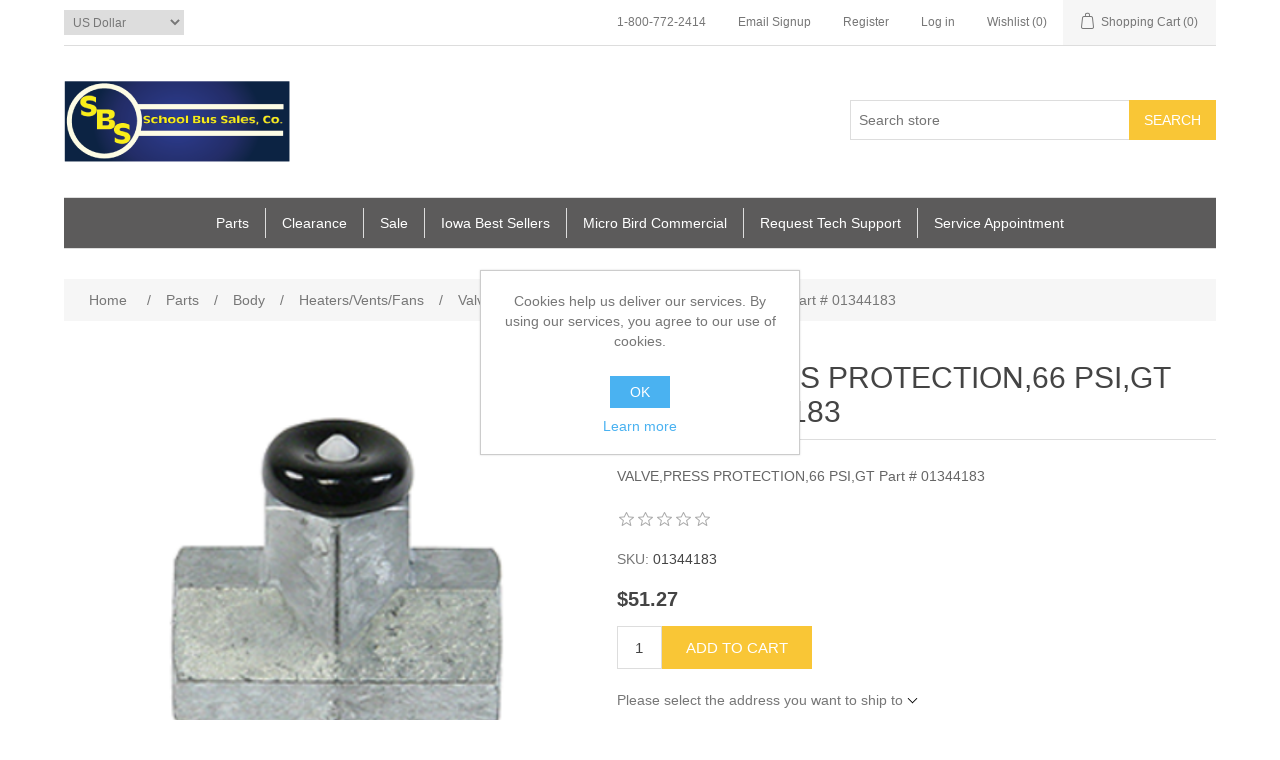

--- FILE ---
content_type: text/html; charset=utf-8
request_url: https://www.sbsales.com/valvepress-protection66-psigt-part-01344183
body_size: 10212
content:
<!DOCTYPE html><html lang="en" dir="ltr" class="html-product-details-page"><head><title>VALVE,PRESS PROTECTION,66 PSI,GT Part # 01344183 - SBsales.Com</title><meta charset="UTF-8"><meta name="description" content="VALVE,PRESS PROTECTION,66 PSI,GT Part # 01344183"><meta name="keywords" content=""><meta name="generator" content="nopCommerce"><meta name="viewport" content="width=device-width, initial-scale=1"><meta property="og:type" content="product"><meta property="og:title" content="VALVE,PRESS PROTECTION,66 PSI,GT Part # 01344183"><meta property="og:description" content="VALVE,PRESS PROTECTION,66 PSI,GT Part # 01344183"><meta property="og:image" content="https://www.sbsales.com/images/thumbs/0001858_valvepress-protection66-psigt-part-01344183_550.png"><meta property="og:image:url" content="https://www.sbsales.com/images/thumbs/0001858_valvepress-protection66-psigt-part-01344183_550.png"><meta property="og:url" content="https://www.sbsales.com/valvepress-protection66-psigt-part-01344183"><meta property="og:site_name" content="SBsales.com"><meta property="twitter:card" content="summary"><meta property="twitter:site" content="SBsales.com"><meta property="twitter:title" content="VALVE,PRESS PROTECTION,66 PSI,GT Part # 01344183"><meta property="twitter:description" content="VALVE,PRESS PROTECTION,66 PSI,GT Part # 01344183"><meta property="twitter:image" content="https://www.sbsales.com/images/thumbs/0001858_valvepress-protection66-psigt-part-01344183_550.png"><meta property="twitter:url" content="https://www.sbsales.com/valvepress-protection66-psigt-part-01344183"><link rel="stylesheet" href="/css/ui6y-pk2ee-opru-2vpxnq.styles.css?v=qJsO642UcexiCF-QPUsFDKcGNeM"><script async src='https://www.googletagmanager.com/gtag/js?id=G-QQ7G3S072J'></script><script>function gtag(){dataLayer.push(arguments)}window.dataLayer=window.dataLayer||[];gtag("js",new Date);gtag("config","G-QQ7G3S072J")</script><body><input name="__RequestVerificationToken" type="hidden" value="CfDJ8NcL_jEMGfZNh0g2IP9VEFHSY5FEGtqMKe14Lwub3GDToWTc6vshg_jjL5iEOVKsEupqnHbzDDB8VCXCbkaOEyJ1Ea0I70piijOvlu-elo6TT3oY5ONGj1x_XMEorakAAXQW9cB033BorfERY-76zJM"><div class="ajax-loading-block-window" style="display:none"></div><div id="dialog-notifications-success" role="status" aria-live="polite" aria-atomic="true" title="Notification" style="display:none"></div><div id="dialog-notifications-error" role="alert" aria-live="assertive" aria-atomic="true" title="Error" style="display:none"></div><div id="dialog-notifications-warning" role="alert" aria-live="assertive" aria-atomic="true" title="Warning" style="display:none"></div><div id="bar-notification" class="bar-notification-container" role="status" aria-live="polite" aria-atomic="true" data-close="Close"></div><div class="master-wrapper-page"><div class="header"><a class="skip" href="#main">Skip navigation</a><div class="header-upper"><div class="header-selectors-wrapper"><div class="currency-selector"><select id="customerCurrency" name="customerCurrency" onchange="setLocation(this.value)" aria-label="Currency selector"><option selected value="https://www.sbsales.com/changecurrency/1?returnUrl=%2Fvalvepress-protection66-psigt-part-01344183">US Dollar<option value="https://www.sbsales.com/changecurrency/4?returnUrl=%2Fvalvepress-protection66-psigt-part-01344183">Canadian Dollar</select></div></div><div class="header-links-wrapper"><div class="header-links"><ul><li><a href="tel:18007722414">1-800-772-2414</a><li><a href="/EmailSignup/Index">Email Signup</a><li><a href="/register?returnUrl=%2Fvalvepress-protection66-psigt-part-01344183" class="ico-register">Register</a><li><a href="/login?returnUrl=%2Fvalvepress-protection66-psigt-part-01344183" class="ico-login">Log in</a><li><a href="/wishlist" class="ico-wishlist"> <span class="wishlist-label">Wishlist</span> <span class="wishlist-qty">(0)</span> </a><li id="topcartlink"><a href="/cart" class="ico-cart"> <span class="cart-label">Shopping Cart</span> <span class="cart-qty">(0)</span> </a></ul></div><div id="flyout-cart" class="flyout-cart"><div class="mini-shopping-cart"><div class="count">You have no items in your shopping cart.</div></div></div></div></div><div class="header-lower"><div class="header-logo"><a href="/"> <img alt="SBsales.com" src="https://www.sbsales.com/images/thumbs/0001748_SBS_Logo_Reconstructed-NOpartssalesservice_225x80.png"> </a></div><div class="search-box store-search-box"><form method="get" id="small-search-box-form" action="/search"><input type="text" class="search-box-text" id="small-searchterms" autocomplete="off" name="q" placeholder="Search store" aria-label="Search store"> <button type="submit" class="button-1 search-box-button">Search</button></form></div></div></div><div class="header-menu"><ul class="top-menu notmobile"><li><a href="/parts">Parts </a><div class="sublist-toggle"></div><ul class="sublist first-level"><li><a href="/body">Body </a><div class="sublist-toggle"></div><ul class="sublist"><li><a href="/accessories-3">Accessories </a><li><a href="/body-metal-exteriorpanels">Body Metal Exterior/Panels </a><li><a href="/decals-2">Decals </a><li><a href="/door-parts">Door Parts </a><div class="sublist-toggle"></div><ul class="sublist"><li><a href="/emergency-doors">Emergency Doors </a><li><a href="/entrance-doors">Entrance Doors </a><li><a href="/lift-doors">Lift Doors </a></ul><li><a href="/electrical-3">Electrical </a><div class="sublist-toggle"></div><ul class="sublist"><li><a href="/buzzers-alarms">Buzzers &amp; Alarms </a><li><a href="/circuit-breakers">Circuit Breakers </a><li><a href="/flashers">Flashers </a><li><a href="/horns">Horns </a><li><a href="/modules-2">Modules </a><li><a href="/relays">Relays </a><li><a href="/solenoids">Solenoids </a><li><a href="/electrical-switches">Switches </a></ul><li><a href="/flooring">Flooring </a><li><a href="/fasteners-2">Fasteners </a><li><a href="/instruments">Instruments </a><li><a href="/interior-storage">Interior Storage </a><li><a href="/vandal-locks">Locks/Keys/Latches </a><li><a href="/luggage">Luggage </a><li><a href="/seats">Seats </a><li><a href="/seat-belts">Seat Belts </a><li><a href="/steps-handrails">Steps /Handrails </a></ul><li><a href="/chassis">Chassis </a><div class="sublist-toggle"></div><ul class="sublist"><li><a href="/air-system">Air System </a><li><a href="/axles-2">Axles </a><div class="sublist-toggle"></div><ul class="sublist"><li><a href="/hubcaps">Hubcaps </a><li><a href="/wheel-seals">Wheel Seals </a></ul><li><a href="/battery">Battery </a><li><a href="/bumper">Bumper </a><li><a href="/cooling">Cooling </a><li><a href="/drive-line">Drive Line </a><li><a href="/electrical-5">Electrical </a><div class="sublist-toggle"></div><ul class="sublist"><li><a href="/batteriescablesaccessories">Batteries/Cables/Accessories </a></ul><li><a href="/emissions">Emissions </a><li><a href="/engine">Engine </a><div class="sublist-toggle"></div><ul class="sublist"><li><a href="/alternators">Alternators </a><li><a href="/belts">Belts </a><li><a href="/block-heater">Block Heater </a><li><a href="/engine-3">Engine </a><div class="sublist-toggle"></div><ul class="sublist"><li><a href="/ford-68l">Ford 6.8L </a><li><a href="/ford-73l">Ford 7.3L </a></ul><li><a href="/pulleys">Pulleys </a><li><a href="/starters">Starters </a></ul><li><a href="/exhaust">Exhaust </a><li><a href="/hood">Hood </a><li><a href="/lights-2">Lights </a><li><a href="/suspension">Suspension </a><li><a href="/transmission">Transmission </a></ul><li><a href="/tools">Tools </a></ul><li><a href="/overstockusedobsolete">Clearance </a><div class="sublist-toggle"></div><ul class="sublist first-level"><li><a href="/takeoffs">Takeoffs </a><div class="sublist-toggle"></div><ul class="sublist"><li><a href="/lights-5">Lights </a><li><a href="/mirrors-2">Mirrors </a><li><a href="/accessories-4">Accessories </a></ul></ul><li><a href="/specials">Sale </a><li><a href="/iowa-top-sellers">Iowa Best Sellers </a><li><a href="/micro-bird-commercial">Micro Bird Commercial </a><li><a href="/sbs-tech-support-form">Request Tech Support</a><li><a href="/service-request-2">Service Appointment</a></ul><div class="menu-toggle" tabindex="0" role="button" aria-controls="aria-categories-mobile-ul">Menu</div><ul class="top-menu mobile"><li><a href="/parts">Parts </a><div class="sublist-toggle"></div><ul class="sublist first-level"><li><a href="/body">Body </a><div class="sublist-toggle"></div><ul class="sublist"><li><a href="/accessories-3">Accessories </a><li><a href="/body-metal-exteriorpanels">Body Metal Exterior/Panels </a><li><a href="/cross-stop-arms">Cross/Stop Arms </a><div class="sublist-toggle"></div><ul class="sublist"><li><a href="/cross-arms">Cross Arms </a><li><a href="/stop-arms">Stop Arms </a></ul><li><a href="/decals-2">Decals </a><li><a href="/door-parts">Door Parts </a><div class="sublist-toggle"></div><ul class="sublist"><li><a href="/emergency-doors">Emergency Doors </a><li><a href="/entrance-doors">Entrance Doors </a><li><a href="/lift-doors">Lift Doors </a></ul><li><a href="/electrical-3">Electrical </a><div class="sublist-toggle"></div><ul class="sublist"><li><a href="/buzzers-alarms">Buzzers &amp; Alarms </a><li><a href="/circuit-breakers">Circuit Breakers </a><li><a href="/flashers">Flashers </a><li><a href="/horns">Horns </a><li><a href="/modules-2">Modules </a><li><a href="/relays">Relays </a><li><a href="/solenoids">Solenoids </a><li><a href="/spark-plugs">Spark Plugs </a><li><a href="/electrical-switches">Switches </a></ul><li><a href="/flooring">Flooring </a><li><a href="/fasteners-2">Fasteners </a><li><a href="/heaters-vents-fans">Heaters/Vents/Fans </a><div class="sublist-toggle"></div><ul class="sublist"><li><a href="/auxiliary-fans">Auxiliary Fans </a><li><a href="/blower-wheels">Blower Wheels </a><li><a href="/diffuserslouvers">Diffusers/Louvers </a><li><a href="/fan-blades">Fan Blades </a><li><a href="/heater-coils">Heater Coils </a><li><a href="/heater-filters-2">Heater Filters </a><li><a href="/heater-motors">Heater Motors </a><li><a href="/resistors">Resistors </a><li><a href="/valves">Valves </a><li><a href="/vents">Vents </a><li><a href="/water-pumps">Water Pumps </a></ul><li><a href="/instruments">Instruments </a><li><a href="/interior-storage">Interior Storage </a><li><a href="/lightslenses">Lights/Lenses </a><div class="sublist-toggle"></div><ul class="sublist"><li><a href="/backup-lights">Backup </a><li><a href="/light-bulbs-seal-beams">Bulbs &amp; Seal Beams </a><li><a href="/directional-lights">Directional </a><li><a href="/headlamps">Headlamps </a><li><a href="/license-plate-lights">License Plate Lights </a><li><a href="/marker-clearance-lights">Marker &amp; Clearance </a><li><a href="/reflectors">Reflectors </a><li><a href="/stepwell-dome-lights">Stepwell &amp; Dome </a><li><a href="/stop-tail-lights">Stop &amp; Tail </a><li><a href="/strobe-lights">Strobe </a><li><a href="/warning-lights">Warning </a></ul><li><a href="/vandal-locks">Locks/Keys/Latches </a><li><a href="/luggage">Luggage </a><li><a href="/mirrors">Mirrors </a><div class="sublist-toggle"></div><ul class="sublist"><li><a href="/cross-view-mirrors">Cross View Mirrors </a><li><a href="/interior-mirrors-visors">Interior Mirrors &amp; Visors </a><li><a href="/rear-view-mirrors">Rear View Mirrors </a></ul><li><a href="/radiomicrophone">Radio/Mic </a><li><a href="/safety-equipment">Safety Equipment </a><div class="sublist-toggle"></div><ul class="sublist"><li><a href="/decals">Decals/Signs </a><li><a href="/fakbfk">FAK/BFK/F.E. Equipment </a><li><a href="/roof-hatch">Roof Hatch </a><li><a href="/restraintstie-downs">Restraints/Tie Downs </a></ul><li><a href="/seats">Seats </a><li><a href="/seat-belts">Seat Belts </a><li><a href="/steps-handrails">Steps /Handrails </a><li><a href="/wheelchair-vehicle-lifts">Wheelchair Lift Parts </a><li><a href="/windshield-products">Windows </a><div class="sublist-toggle"></div><ul class="sublist"><li><a href="/washer-reservoirs">Washer Reservoirs </a><li><a href="/window-hardware">Window Hardware </a><li><a href="/windowswindshields">Windows/Windshields </a><li><a href="/wiper-blades">Wiper Blades </a><li><a href="/wiper-motors">Wiper Motors </a></ul></ul><li><a href="/chassis">Chassis </a><div class="sublist-toggle"></div><ul class="sublist"><li><a href="/air-system">Air System </a><li><a href="/axles-2">Axles </a><div class="sublist-toggle"></div><ul class="sublist"><li><a href="/hubcaps">Hubcaps </a><li><a href="/wheel-seals">Wheel Seals </a></ul><li><a href="/battery">Battery </a><li><a href="/brakes">Brakes </a><div class="sublist-toggle"></div><ul class="sublist"><li><a href="/abs-parts">ABS Parts </a><li><a href="/air-accessories">Air Accessories </a><li><a href="/air-dryers">Air Dryers </a><li><a href="/brake-shoes">Brake Shoes </a><li><a href="/chambers">Chambers </a><li><a href="/fittings">Fittings </a><li><a href="/hoses-lines">Hoses &amp; Lines </a><li><a href="/hydraulic">Hydraulic </a><li><a href="/switches-2">Switches </a><li><a href="/valves-2">Valves </a></ul><li><a href="/bumper">Bumper </a><li><a href="/cooling">Cooling </a><li><a href="/drive-line">Drive Line </a><li><a href="/electrical-5">Electrical </a><div class="sublist-toggle"></div><ul class="sublist"><li><a href="/batteriescablesaccessories">Batteries/Cables/Accessories </a></ul><li><a href="/emissions">Emissions </a><li><a href="/engine">Engine </a><div class="sublist-toggle"></div><ul class="sublist"><li><a href="/alternators">Alternators </a><li><a href="/belts">Belts </a><li><a href="/block-heater">Block Heater </a><li><a href="/engine-3">Engine </a><div class="sublist-toggle"></div><ul class="sublist"><li><a href="/ford-68l">Ford 6.8L </a><li><a href="/ford-73l">Ford 7.3L </a></ul><li><a href="/pulleys">Pulleys </a><li><a href="/starters">Starters </a></ul><li><a href="/exhaust">Exhaust </a><li><a href="/filters">Filtration </a><div class="sublist-toggle"></div><ul class="sublist"><li><a href="/air-filters">Air </a><li><a href="/fuel-filters">Fuel </a><li><a href="/heater-filters">Heater </a><li><a href="/oiltrans-filters">Oil &amp; Transmission </a><li><a href="/water-filters">Water </a></ul><li><a href="/fuel-systems">Fuel Systems </a><div class="sublist-toggle"></div><ul class="sublist"><li><a href="/propane-2">Propane </a></ul><li><a href="/hood">Hood </a><li><a href="/lights-2">Lights </a><li><a href="/steering">Steering </a><li><a href="/suspension">Suspension </a><li><a href="/transmission">Transmission </a></ul><li><a href="/tools">Tools </a><li><a href="/miscellaneous">Miscellaneous </a></ul><li><a href="/cost-savings-calculator-3">Propane Autogas Cost Savings Calculator </a><li><a href="/meyer-snow-plow-salt-spreaders">Meyer Snow Plow &amp; Salt Spreaders </a><div class="sublist-toggle"></div><ul class="sublist first-level"><li><a href="/snow-plows">Snow Plows for Pickups </a><li><a href="/salt-spreaders">Salt Spreaders </a><li><a href="/snow-plows-for-contractor-off-road-plows-2">Snow Plows for Contractor Off-Road Plows </a><li><a href="/parts-accessories">Parts &amp; Accessories </a></ul><li><a href="/overstockusedobsolete">Clearance </a><div class="sublist-toggle"></div><ul class="sublist first-level"><li><a href="/takeoffs">Takeoffs </a><div class="sublist-toggle"></div><ul class="sublist"><li><a href="/lights-5">Lights </a><li><a href="/mirrors-2">Mirrors </a><li><a href="/accessories-4">Accessories </a></ul></ul><li><a href="/tommy-lift-gates">Tommy Lift Gates </a><div class="sublist-toggle"></div><ul class="sublist first-level"><li><a href="/pickup">Pickup </a><li><a href="/service-body">Service Body </a><li><a href="/flatbed-van-lift-gates">Flatbed &amp; Van Lift Gates </a><li><a href="/dump-body">Dump Body </a><li><a href="/cargo-van">Cargo Van </a><li><a href="/step-van">Step Van </a></ul><li><a href="/specials">Sale </a><li><a href="/iowa-top-sellers">Iowa Best Sellers </a><li><a href="/micro-bird-commercial">Micro Bird Commercial </a><li><a href="/sbs-tech-support-form">Request Tech Support</a><li><a href="/service-request-2">Service Appointment</a></ul></div><div class="master-wrapper-content" id="main" role="main"><div class="master-column-wrapper"><div class="breadcrumb"><ul><li><span> <a href="/"> <span>Home</span> </a> </span> <span class="delimiter">/</span><li><a href="/parts"> <span>Parts</span> </a> <span class="delimiter">/</span><li><a href="/body"> <span>Body</span> </a> <span class="delimiter">/</span><li><a href="/heaters-vents-fans"> <span>Heaters/Vents/Fans</span> </a> <span class="delimiter">/</span><li><a href="/valves"> <span>Valves</span> </a> <span class="delimiter">/</span><li><strong class="current-item">VALVE,PRESS PROTECTION,66 PSI,GT Part # 01344183</strong> <span id="/valvepress-protection66-psigt-part-01344183"></span></ul></div><div class="center-1"><div class="page product-details-page"><div class="page-body"><form method="post" id="product-details-form"><div data-productid="945"><div class="product-essential"><div class="gallery"><div class="picture-gallery"><div class="picture"><a href="https://www.sbsales.com/images/thumbs/0001858_valvepress-protection66-psigt-part-01344183.png" title="Picture of VALVE,PRESS PROTECTION,66 PSI,GT Part # 01344183" id="main-product-img-lightbox-anchor-945"> <img alt="Picture of VALVE,PRESS PROTECTION,66 PSI,GT Part # 01344183" src="https://www.sbsales.com/images/thumbs/0001858_valvepress-protection66-psigt-part-01344183_550.png" title="Picture of VALVE,PRESS PROTECTION,66 PSI,GT Part # 01344183" id="main-product-img-945"> </a></div></div></div><div class="overview"><div class="product-name"><h1>VALVE,PRESS PROTECTION,66 PSI,GT Part # 01344183</h1></div><div class="short-description">VALVE,PRESS PROTECTION,66 PSI,GT Part # 01344183</div><div class="product-reviews-overview"><div class="product-review-box"><div class="rating"><div style="width:0%"></div></div></div></div><div class="additional-details"><div class="sku"><span class="label">SKU:</span> <span class="value" id="sku-945">01344183</span></div></div><div class="prices"><div class="product-price"><span id="price-value-945" class="price-value-945"> $51.27 </span></div></div><div class="add-to-cart"><div class="add-to-cart-panel"><label class="qty-label" for="addtocart_945_EnteredQuantity">Qty:</label> <input id="product_enteredQuantity_945" class="qty-input" type="text" aria-label="Enter a quantity" data-val="true" data-val-required="The Qty field is required." name="addtocart_945.EnteredQuantity" value="1"> <button type="button" id="add-to-cart-button-945" class="button-1 add-to-cart-button" data-productid="945" onclick="return AjaxCart.addproducttocart_details(&#34;/addproducttocart/details/945/1&#34;,&#34;#product-details-form&#34;),!1">Add to cart</button></div></div><div class="product-estimate-shipping"><a href="#estimate-shipping-popup-945" id="open-estimate-shipping-popup-945" class="open-estimate-shipping-popup" data-effect="estimate-shipping-popup-zoom-in"> </a><div id="estimate-shipping-popup-945" class="estimate-shipping-popup mfp-with-anim mfp-hide"><div class="ship-to-title"><strong>Ship to</strong></div><div class="estimate-shipping-row shipping-address"><div class="estimate-shipping-row-item address-item"><div class="estimate-shipping-row"><select class="estimate-shipping-address-control" data-trigger="country-select" data-url="/country/getstatesbycountryid" data-stateprovince="#StateProvinceId" data-loading="#estimate-shipping-loading-progress" placeholder="Country" id="CountryId" name="CountryId"><option value="0">Select country<option value="1">United States</select> <span class="required">*</span></div></div><div class="estimate-shipping-row-item address-item"><select class="estimate-shipping-address-control" placeholder="State / province" id="StateProvinceId" name="StateProvinceId"><option value="0">Other</select></div><div class="estimate-shipping-row-item address-item"><div class="estimate-shipping-row"><input class="estimate-shipping-address-control" placeholder="Zip / postal code" type="text" id="ZipPostalCode" name="ZipPostalCode"> <span class="required">*</span></div></div></div><div class="choose-shipping-title"><strong>Shipping Method</strong></div><div class="shipping-options"><div class="shipping-options-header"><div class="estimate-shipping-row"><div class="estimate-shipping-row-item-radio"></div><div class="estimate-shipping-row-item shipping-item shipping-header-item">Name</div><div class="estimate-shipping-row-item shipping-item shipping-header-item">Estimated Delivery</div><div class="estimate-shipping-row-item shipping-item shipping-header-item">Price</div></div></div><div class="shipping-options-body"><div class="no-shipping-options">No shipping options</div></div></div><div class="apply-shipping-button-container"><button type="button" class="button-2 apply-shipping-button">Apply</button><div class="message-failure"></div></div></div></div><div class="overview-buttons"><div class="add-to-wishlist"><button type="button" id="add-to-wishlist-button-945" class="button-2 add-to-wishlist-button" data-productid="945" onclick="return AjaxCart.addproducttocart_details(&#34;/addproducttocart/details/945/2&#34;,&#34;#product-details-form&#34;),!1">Add to wishlist</button></div><div class="compare-products"><button type="button" class="button-2 add-to-compare-list-button" onclick="return AjaxCart.addproducttocomparelist(&#34;/compareproducts/add/945&#34;),!1">Add to compare list</button></div><div class="email-a-friend"><button type="button" class="button-2 email-a-friend-button" onclick="setLocation(&#34;/productemailafriend/945&#34;)">Email a friend</button></div></div><div class="product-share-button"><div class="addthis_toolbox addthis_default_style"><a class="addthis_button_preferred_1"></a><a class="addthis_button_preferred_2"></a><a class="addthis_button_preferred_3"></a><a class="addthis_button_preferred_4"></a><a class="addthis_button_compact"></a><a class="addthis_counter addthis_bubble_style"></a></div><script src="https://s7.addthis.com/js/250/addthis_widget.js#pubid=nopsolutions"></script></div></div></div><div class="product-collateral"></div></div><input name="__RequestVerificationToken" type="hidden" value="CfDJ8NcL_jEMGfZNh0g2IP9VEFHSY5FEGtqMKe14Lwub3GDToWTc6vshg_jjL5iEOVKsEupqnHbzDDB8VCXCbkaOEyJ1Ea0I70piijOvlu-elo6TT3oY5ONGj1x_XMEorakAAXQW9cB033BorfERY-76zJM"></form><div class="page product-reviews"><div class="result review-already-added">Only registered users can write reviews</div></div></div></div></div></div></div><div class="footer"><div class="footer-upper"><div class="footer-block information"><div class="title"><strong>Information</strong></div><ul class="list"><li><a href="/sitemap">Sitemap</a><li><a href="/warranty-faqs">Warranty FAQ&#x27;s PDF</a><li><a href="/shipping-returns">Shipping &amp; Returns</a><li><a href="/about-us">About Us</a><li><a href="/contactus">Contact Us</a><li><a href="https://vantage.blue-bird.com/Portal/Wiring-Schematics.aspx" target="_blank">Blue Bird Wiring Schematics</a><li><a href="https://vantage.blue-bird.com/Portal/Vantage-Home.aspx" target="_blank">Blue Bird Vantage</a><li><a href="https://www.edinfo.state.ia.us/trans/trans_inspection.asp" target="_blank">Inspection Schedules</a></ul></div><div class="footer-block customer-service"><div class="title"><strong>Customer Service</strong></div><ul class="list"><li><a href="tel:18007722414">1-800-772-2414</a><li><a href="/EmailSignup/Index">Email Signup</a><li><a href="/search">Search</a><li><a href="/recentlyviewedproducts">Recently Viewed Products</a><li><a href="/compareproducts">Compare Products List</a><li><a href="/newproducts">New Products</a></ul></div><div class="footer-block my-account"><div class="title"><strong>My Account</strong></div><ul class="list"><li><a href="/customer/info">My Account</a><li><a href="/order/history">Orders</a><li><a href="/customer/addresses">Addresses</a><li><a href="/cart">Shopping Cart</a><li><a href="/wishlist">Wishlist</a></ul></div><div class="footer-block follow-us"><div class="social"><div class="title"><strong>Follow Us</strong></div><ul class="networks"><li class="facebook"><a href="http://www.facebook.com/SchoolBusSales" target="_blank" rel="noopener noreferrer">Facebook</a><li class="youtube"><a href="https://www.youtube.com/channel/UCHLK-c2NWClgkZqVEuCBShQ" target="_blank" rel="noopener noreferrer">YouTube</a></ul></div><div><div class="title"><strong>Location</strong></div><p>School Bus Sales Co.<br> 4537 Texas St.<br> Waterloo, IA 50704<br> 1-800-772-2414</div></div></div><div class="footer-lower"><div class="footer-info"><span class="footer-disclaimer">Copyright &copy; 2026 SBsales.com. All rights reserved.</span></div><div class="footer-powered-by">Powered by <a href="https://www.nopcommerce.com/" target="_blank" rel="nofollow">nopCommerce</a></div></div></div></div><div id="eu-cookie-bar-notification" class="eu-cookie-bar-notification"><div class="content"><div class="text">Cookies help us deliver our services. By using our services, you agree to our use of cookies.</div><div class="buttons-more"><button type="button" class="ok-button button-1" id="eu-cookie-ok">OK</button> <a class="learn-more" href="/privacy-policy">Learn more</a></div></div></div><script src="/js/ugb2rim6qtxni-qfi-iama.scripts.js?v=5l4u-aF7ldXv0sNUC5YkFKIPdqk"></script><script src="/lib_npm/magnific-popup/jquery.magnific-popup.min.js?v=YuOR46wnkb8PnqNV7ZyYKshLCWY"></script><script src="/js/public.estimateshipping.popup.js?v=WxeMSb_Yu44DYkJRjrsArkqFW_A"></script><script type="application/ld+json">{"@context":"https://schema.org","@type":"Product","name":"VALVE,PRESS PROTECTION,66 PSI,GT Part # 01344183","sku":"01344183","description":"VALVE,PRESS PROTECTION,66 PSI,GT Part # 01344183","image":"https://www.sbsales.com/images/thumbs/0001858_valvepress-protection66-psigt-part-01344183_550.png","brand":[],"offers":{"@type":"Offer","url":"https://www.sbsales.com/valvepress-protection66-psigt-part-01344183","availability":"https://schema.org/InStock","price":"51.27","priceCurrency":"USD"},"review":[],"hasVariant":[]}</script><script>$(function(){$("#main-product-img-lightbox-anchor-945").magnificPopup({type:"image"})})</script><script>$(function(){$("#addtocart_945_EnteredQuantity").on("keydown",function(n){if(n.keyCode==13)return $("#add-to-cart-button-945").trigger("click"),!1});$("#product_enteredQuantity_945").on("input propertychange paste",function(){var n={productId:945,quantity:$("#product_enteredQuantity_945").val()};$(document).trigger({type:"product_quantity_changed",changedData:n})})})</script><script>$(function(){var n={},t=!1,u=!1,f={opener:"#open-estimate-shipping-popup-945",form:"#product-details-form",contentEl:"#estimate-shipping-popup-945",countryEl:"#CountryId",stateProvinceEl:"#StateProvinceId",zipPostalCodeEl:"#ZipPostalCode",useCity:!1,cityEl:"#City",requestDelay:300,localizedData:{noShippingOptionsMessage:"No shipping options",countryErrorMessage:"Country is required",zipPostalCodeErrorMessage:"Zip / postal code is required",cityErrorMessage:"City is required"},urlFactory:function(n){var t=$.param({CountryId:n.countryId,StateProvinceId:n.stateProvinceId,ZipPostalCode:n.zipPostalCode,City:n.city});return"/product/estimateshipping/%7BProductId%3Amin(0)%7D?ProductId=945&"+t},handlers:{openPopUp:function(){if(t){var i=n.getShippingAddress();n.validateAddress(i)?n.getShippingOptions(i):n.clearShippingOptions();t=!1}},load:function(){if(!$.magnificPopup.instance.isOpen){var n=$("<div/>").addClass("shipping-title").append($("<span/>").addClass("shipping-price-title").text("Shipping:")).append($("<span/>").addClass("shipping-loading"));$("#open-estimate-shipping-popup-945").html(n)}},success:function(){var t=n.getActiveShippingOption();n.selectShippingOption(t);u=!0;n.settings.handlers.success=undefined},error:function(){n.selectShippingOption()},selectedOption:function(t){var i,u,r;t&&t.provider&&t.price&&n.validateAddress(t.address)?(i=$("#open-estimate-shipping-popup-945"),u=$("<div/>").addClass("shipping-title").append($("<span/>").addClass("shipping-price-title").text("Shipping:")).append($("<span/>").addClass("shipping-price").text(t.price)),i.html(u),r=$("<div/>").addClass("estimated-delivery").append($("<div/>").addClass("shipping-address").append($("<span/>").text("to "+t.address.countryName+", "+(t.address.stateProvinceName?t.address.stateProvinceName+", ":"")+(n.settings.useCity?t.address.city:t.address.zipPostalCode)+" via "+t.provider)).append($("<i/>").addClass("arrow-down"))),t.deliveryDate&&t.deliveryDate!=="-"&&r.append($("<div/>").addClass("shipping-date").text("Estimated Delivery on "+t.deliveryDate)),i.append(r)):$("#open-estimate-shipping-popup-945").html($("<span/>").text("Please select the address you want to ship to")).append($("<i/>").addClass("arrow-down"))}}},i,r;n=createEstimateShippingPopUp(f);n.init();i=function(){var t=n.getShippingAddress();n.validateAddress(t)?n.getShippingOptions(t):n.selectShippingOption()};i();r=function(r){var o=r.changedData.productId,f,e;o===945&&(n.params.selectedShippingOption?(f=n.params.selectedShippingOption.address,e=n.getShippingAddress(),n.addressesAreEqual(f,e)||(t=!0),n.getShippingOptions(f)):u?t=!0:i())};setTimeout(function(){$(document).on("product_attributes_changed",r)},500);$(document).on("product_quantity_changed",r)})</script><script type="application/ld+json">{"@context":"https://schema.org","@type":"BreadcrumbList","itemListElement":[{"@type":"ListItem","position":1,"item":{"@id":"https://www.sbsales.com/parts","name":"Parts"}},{"@type":"ListItem","position":2,"item":{"@id":"https://www.sbsales.com/body","name":"Body"}},{"@type":"ListItem","position":3,"item":{"@id":"https://www.sbsales.com/heaters-vents-fans","name":"Heaters/Vents/Fans"}},{"@type":"ListItem","position":4,"item":{"@id":"https://www.sbsales.com/valves","name":"Valves"}},{"@type":"ListItem","position":5,"item":{"@id":"https://www.sbsales.com/valvepress-protection66-psigt-part-01344183","name":"VALVE,PRESS PROTECTION,66 PSI,GT Part # 01344183"}}]}</script><script>$(function(){$(".header").on("mouseenter","#topcartlink",function(){$("#flyout-cart").addClass("active")});$(".header").on("mouseleave","#topcartlink",function(){$("#flyout-cart").removeClass("active")});$(".header").on("mouseenter","#flyout-cart",function(){$("#flyout-cart").addClass("active")});$(".header").on("mouseleave","#flyout-cart",function(){$("#flyout-cart").removeClass("active")})})</script><script>$("#small-search-box-form").on("submit",function(n){$("#small-searchterms").val()==""&&(alert("Please enter some search keyword"),$("#small-searchterms").focus(),n.preventDefault())})</script><script>$(function(){var n,t;$("#small-searchterms").autocomplete({delay:500,minLength:3,source:"/catalog/searchtermautocomplete",appendTo:".search-box",select:function(n,t){return $("#small-searchterms").val(t.item.label),setLocation(t.item.producturl),!1},open:function(){n&&(t=document.getElementById("small-searchterms").value,$(".ui-autocomplete").append('<li class="ui-menu-item" role="presentation"><a href="/search?q='+t+'">View all results...<\/a><\/li>'))}}).data("ui-autocomplete")._renderItem=function(t,i){var r=i.label;return n=i.showlinktoresultsearch,r=htmlEncode(r),imageWidth="20",$("<li><\/li>").data("item.autocomplete",i).append("<a><img src='"+i.productpictureurl+"' width='"+imageWidth+"'><span>"+r+"<\/span><\/a>").appendTo(t)}})</script><script>var localized_data={AjaxCartFailure:"Failed to add the product. Please refresh the page and try one more time."};AjaxCart.init(!1,".header-links .cart-qty",".header-links .wishlist-qty","#flyout-cart",localized_data)</script><script>$(function(){$(".menu-toggle").on("click",function(){$(this).siblings(".top-menu.mobile").slideToggle("slow")});$(".menu-toggle").on("keydown",function(n){(n.keyCode===13||n.keyCode===32)&&(n.preventDefault(),$(this).siblings(".top-menu.mobile").slideToggle("slow"))});$(".top-menu.mobile .sublist-toggle").on("click",function(){$(this).siblings(".sublist").slideToggle("slow")})})</script><script>$(function(){$(".footer-block .title").on("click",function(){var n=window,t="inner",i;"innerWidth"in window||(t="client",n=document.documentElement||document.body);i={width:n[t+"Width"],height:n[t+"Height"]};i.width<769&&$(this).siblings(".list").slideToggle("slow")})})</script><script>$(function(){$(".block .title").on("click",function(){var n=window,t="inner",i;"innerWidth"in window||(t="client",n=document.documentElement||document.body);i={width:n[t+"Width"],height:n[t+"Height"]};i.width<1001&&$(this).siblings(".listbox").slideToggle("slow")})})</script><script>$(function(){$("#eu-cookie-bar-notification").show();$("#eu-cookie-ok").on("click",function(){var n={};addAntiForgeryToken(n);$.ajax({cache:!1,type:"POST",data:n,url:"/eucookielawaccept",dataType:"json",success:function(){$("#eu-cookie-bar-notification").hide()},error:function(){alert("Cannot store value")}})})})</script>